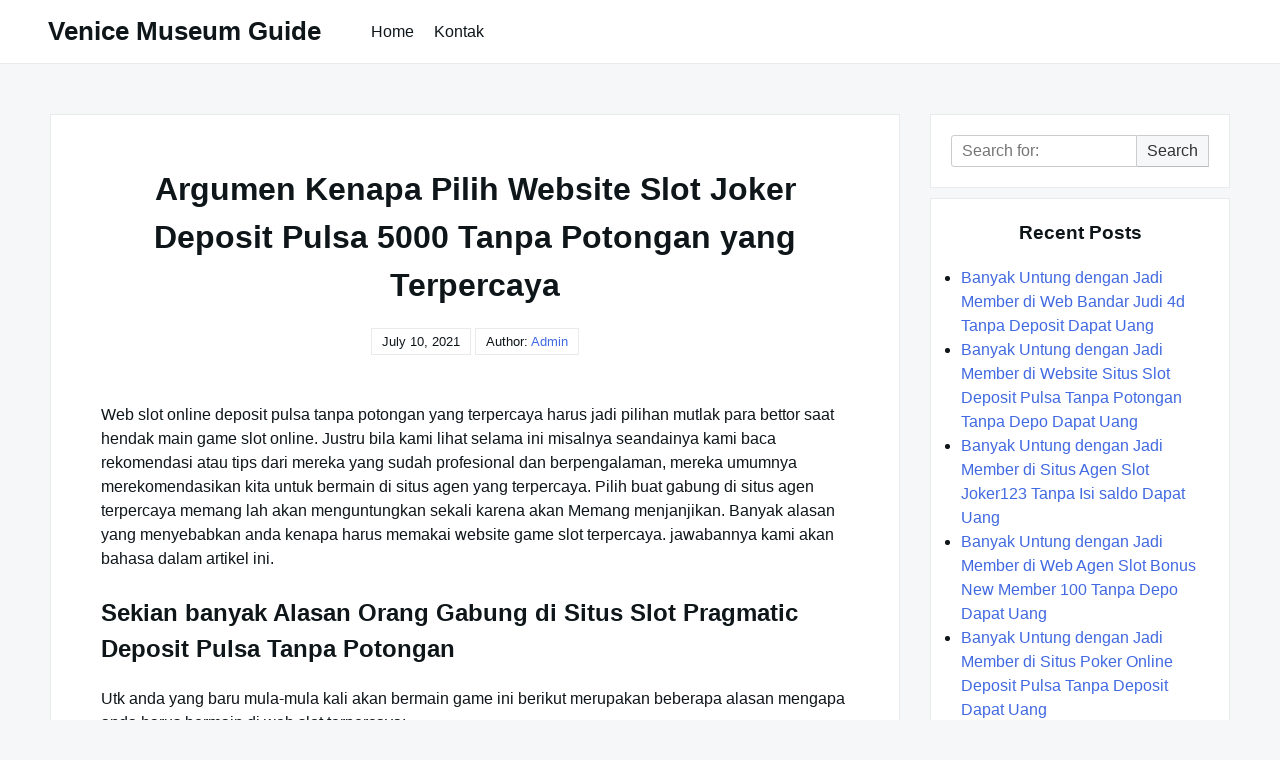

--- FILE ---
content_type: text/html; charset=UTF-8
request_url: https://venicemuseumguide.com/argumen-kenapa-pilih-website-slot-joker-deposit-pulsa-5000-tanpa-potongan-yang-terpercaya/
body_size: 5884
content:

<!DOCTYPE html>

<html lang="en-US">

  <head>

    <meta charset="UTF-8">
    <meta name="viewport" content="width=device-width, shrink-to-fit=no, initial-scale=1.0">
    <meta http-equiv="X-UA-Compatible" content="IE=edge">
    <link rel="profile" href="https://gmpg.org/xfn/11">
    
    <title>Argumen Kenapa Pilih Website Slot Joker Deposit Pulsa 5000 Tanpa Potongan yang Terpercaya &#8211; Venice Museum Guide</title>
<meta name='robots' content='max-image-preview:large' />
<link rel='dns-prefetch' href='//s.w.org' />
<link rel="alternate" type="application/rss+xml" title="Venice Museum Guide &raquo; Feed" href="https://venicemuseumguide.com/feed/" />
<link rel="alternate" type="application/rss+xml" title="Venice Museum Guide &raquo; Comments Feed" href="https://venicemuseumguide.com/comments/feed/" />
		<script>
			window._wpemojiSettings = {"baseUrl":"https:\/\/s.w.org\/images\/core\/emoji\/13.0.1\/72x72\/","ext":".png","svgUrl":"https:\/\/s.w.org\/images\/core\/emoji\/13.0.1\/svg\/","svgExt":".svg","source":{"concatemoji":"https:\/\/venicemuseumguide.com\/wp-includes\/js\/wp-emoji-release.min.js?ver=5.7.14"}};
			!function(e,a,t){var n,r,o,i=a.createElement("canvas"),p=i.getContext&&i.getContext("2d");function s(e,t){var a=String.fromCharCode;p.clearRect(0,0,i.width,i.height),p.fillText(a.apply(this,e),0,0);e=i.toDataURL();return p.clearRect(0,0,i.width,i.height),p.fillText(a.apply(this,t),0,0),e===i.toDataURL()}function c(e){var t=a.createElement("script");t.src=e,t.defer=t.type="text/javascript",a.getElementsByTagName("head")[0].appendChild(t)}for(o=Array("flag","emoji"),t.supports={everything:!0,everythingExceptFlag:!0},r=0;r<o.length;r++)t.supports[o[r]]=function(e){if(!p||!p.fillText)return!1;switch(p.textBaseline="top",p.font="600 32px Arial",e){case"flag":return s([127987,65039,8205,9895,65039],[127987,65039,8203,9895,65039])?!1:!s([55356,56826,55356,56819],[55356,56826,8203,55356,56819])&&!s([55356,57332,56128,56423,56128,56418,56128,56421,56128,56430,56128,56423,56128,56447],[55356,57332,8203,56128,56423,8203,56128,56418,8203,56128,56421,8203,56128,56430,8203,56128,56423,8203,56128,56447]);case"emoji":return!s([55357,56424,8205,55356,57212],[55357,56424,8203,55356,57212])}return!1}(o[r]),t.supports.everything=t.supports.everything&&t.supports[o[r]],"flag"!==o[r]&&(t.supports.everythingExceptFlag=t.supports.everythingExceptFlag&&t.supports[o[r]]);t.supports.everythingExceptFlag=t.supports.everythingExceptFlag&&!t.supports.flag,t.DOMReady=!1,t.readyCallback=function(){t.DOMReady=!0},t.supports.everything||(n=function(){t.readyCallback()},a.addEventListener?(a.addEventListener("DOMContentLoaded",n,!1),e.addEventListener("load",n,!1)):(e.attachEvent("onload",n),a.attachEvent("onreadystatechange",function(){"complete"===a.readyState&&t.readyCallback()})),(n=t.source||{}).concatemoji?c(n.concatemoji):n.wpemoji&&n.twemoji&&(c(n.twemoji),c(n.wpemoji)))}(window,document,window._wpemojiSettings);
		</script>
		<style>
img.wp-smiley,
img.emoji {
	display: inline !important;
	border: none !important;
	box-shadow: none !important;
	height: 1em !important;
	width: 1em !important;
	margin: 0 .07em !important;
	vertical-align: -0.1em !important;
	background: none !important;
	padding: 0 !important;
}
</style>
	<link rel='stylesheet' id='wp-block-library-css'  href='https://venicemuseumguide.com/wp-includes/css/dist/block-library/style.min.css?ver=5.7.14' media='all' />
<link rel='stylesheet' id='contact-form-7-css'  href='https://venicemuseumguide.com/wp-content/plugins/contact-form-7/includes/css/styles.css?ver=5.4.2' media='all' />
<link rel='stylesheet' id='really-simple-style-css'  href='https://venicemuseumguide.com/wp-content/themes/really-simple/style.css?ver=1.0.7' media='' />
<script type='text/javascript' src='https://venicemuseumguide.com/wp-includes/js/jquery/jquery.min.js?ver=3.5.1' id='jquery-core-js'></script>
<script type='text/javascript' src='https://venicemuseumguide.com/wp-includes/js/jquery/jquery-migrate.min.js?ver=3.3.2' id='jquery-migrate-js'></script>
<link rel="https://api.w.org/" href="https://venicemuseumguide.com/wp-json/" /><link rel="alternate" type="application/json" href="https://venicemuseumguide.com/wp-json/wp/v2/posts/780" /><link rel="EditURI" type="application/rsd+xml" title="RSD" href="https://venicemuseumguide.com/xmlrpc.php?rsd" />
<link rel="wlwmanifest" type="application/wlwmanifest+xml" href="https://venicemuseumguide.com/wp-includes/wlwmanifest.xml" /> 
<meta name="generator" content="WordPress 5.7.14" />
<link rel="canonical" href="https://venicemuseumguide.com/argumen-kenapa-pilih-website-slot-joker-deposit-pulsa-5000-tanpa-potongan-yang-terpercaya/" />
<link rel='shortlink' href='https://venicemuseumguide.com/?p=780' />
<link rel="alternate" type="application/json+oembed" href="https://venicemuseumguide.com/wp-json/oembed/1.0/embed?url=https%3A%2F%2Fvenicemuseumguide.com%2Fargumen-kenapa-pilih-website-slot-joker-deposit-pulsa-5000-tanpa-potongan-yang-terpercaya%2F" />
<link rel="alternate" type="text/xml+oembed" href="https://venicemuseumguide.com/wp-json/oembed/1.0/embed?url=https%3A%2F%2Fvenicemuseumguide.com%2Fargumen-kenapa-pilih-website-slot-joker-deposit-pulsa-5000-tanpa-potongan-yang-terpercaya%2F&#038;format=xml" />

  </head>

  <body class="post-template-default single single-post postid-780 single-format-standard">

    <a class="screen-reader-text skip-link" href="#main">Skip to content</a>
    <header id="masthead" class="site-header">

              <h1 class="site-title">
          <a href="https://venicemuseumguide.com/" rel="home">
            Venice Museum Guide          </a>
        </h1>
      <!-- .site-title -->

      <!-- .site-branding -->

              <nav id="site-navigation" class="main-navigation">
          <ul id="menu-menu-1" class="really-first-menu"><li id="menu-item-60" class="menu-item menu-item-type-custom menu-item-object-custom menu-item-home menu-item-60"><a href="https://venicemuseumguide.com/">Home</a></li>
<li id="menu-item-61" class="menu-item menu-item-type-post_type menu-item-object-page menu-item-61"><a href="https://venicemuseumguide.com/kontak/">Kontak</a></li>
</ul>          <a href="#" class="close-nav-mobile">
            &times; Close Menu          </a><!-- .close-nav-mobile -->
        </nav>
      <!-- #site-navigation -->

      <a href="#site-navigation" class="open-nav-mobile">
        Open Menu      </a><!-- .open-nav-mobile -->
   
    </header><!-- #masthead -->

    <div id="primary" class="content-area">
      <main id="main" class="entry-site-main">
       
			
<article id="post-780" class="post-780 post type-post status-publish format-standard hentry category-judi-online tag-situs-slot-deposit-pulsa">
  
  <header class="entry-header">
    <h1 class="entry-title">Argumen Kenapa Pilih Website Slot Joker Deposit Pulsa 5000 Tanpa Potongan yang Terpercaya</h1><!-- .entry-title -->
    <div class="entry-author-meta">
      <time>July 10, 2021</time>      <span>Author: </span>
      <a href="https://venicemuseumguide.com/author/admin/" title="Posts by admin" rel="author">admin</a>    </div><!-- .entry-author-meta -->
  </header><!-- .entry-header -->

  <div class="entry-body">

    <!-- .entry-media -->

    <div class="entry-content">
      <p>Web slot online deposit pulsa tanpa potongan yang terpercaya harus jadi pilihan mutlak para bettor saat hendak main game slot online. Justru bila kami lihat selama ini misalnya seandainya kami baca rekomendasi atau tips dari mereka yang sudah profesional dan berpengalaman, mereka umumnya merekomendasikan kita untuk bermain di situs agen yang terpercaya. Pilih buat gabung di situs agen terpercaya memang lah akan menguntungkan sekali karena akan Memang menjanjikan. Banyak alasan yang menyebabkan anda kenapa harus memakai website game slot terpercaya. jawabannya kami akan bahasa dalam artikel ini.</p>
<h2>Sekian banyak Alasan Orang Gabung di Situs Slot Pragmatic Deposit Pulsa Tanpa Potongan</h2>
<p>Utk anda yang baru mula-mula kali akan bermain game ini berikut merupakan beberapa alasan mengapa anda harus bermain di web slot terpercaya:</p>
<p>A. Lebih aman digunakan</p>
<p>Argumen perdana mengapa anda mesti bermain di web ini karena alasan keamanan. Website terpercaya memiliki system keamanan yang jauh lebih baik ketimbang web Lainnya Dengan demikian sehingga anda bisa bermain tanpa khawatir berjalan hal-hal yang tidak anda inginkan saat bermain.</p>
<p>B. Lebih terjamin</p>
<p>Waktu anda bermain game slot maka salah satu hal yang paling anda inginkan yaitu jaminan keamanan dan kenyamanan. Web terpercaya biasanya sudah terbukti segalanya jadi anda tidak perlu risau ketika akan main-main slot disana.</p>
<p>C. Tidak takut serangan hacker</p>
<p>Web slot online terpercaya bisa menjamin akun para pemainnya aman dari serangan para hacker yang mencoba membobol akun nya. Dengan sistem proteksi yang tinggi sehingga para pemain yang main-main disana tidak butuh khawatir lagi karena situs seperti ini menggunakan sistem keamanan yang sangat bagus.</p>
<p>D. Banyak bonus yang bisa di dapatkan</p>
<p>Web slot yang sudah terpercaya kebanyakan sediakan banyak bonus bagi para member nya. Dengan begitu maka anda bisa meraih banyak uang dari game tersebut, anda tidak butuh repot-repot main-main dengan keras.</p>
<p>E. Banyak game yang bisa dimainkan dengan mudah</p>
<p>Alasan lain mengapa anda mesti memilih situs terpercaya ialah karena situs semacam ini sediakan banyak game lain dengan cara Gratis Jadi anda bisa memainkan game yang lain sewaktu anda bosan dengan game slot yang anda mainkan.</p>
<p>F. Cukup memanfaatkan satu akun utk mainkan banyak game</p>
<p>Anda mungkin memang hanya akan main-main game slot online saja, akan tetapi kalau anda memanfaatkan web slot online terpercaya sehingga anda akan menemukan game Yang lain Dan bagus nya lagi bila anda memakai website ini anda cukup memakai 1 akun saja buat memainkan seluruhnya game yang ada disana.</p>
<p>Manakah Rekomendasi Website Slot Online Terpercaya itu?</p>
<p>Keberadaan website judi slot online terpercaya tentu tidak bisa anda dapatkan dengan cara sembarangan. Tidaknya ada butuh proses pencarian dan analisa terlebih dahulu buat selanjutnya bisa menemukan website agen tersebut. Dengan cara Demikian makanya ini akan jadi suatu keuntungan besar yang bisa anda peroleh. Bila anda ingin main-main game slot online dengan bonus melimpah maka anda bisa main-main di website slot deposit pulsa tanpa potongan. Agen ini merupakan salah satu website slot paling terkenal di Indonesia.</p>
<p>Lalu yang setelah itu ditanyakan merupakan tentang rekomendasi pilihan web agen slot yang terpercaya. Setelah mengenal beberapa keuntungan yang bisa kita peroleh dari situs judi slot online terpercaya, barulah seterusnya Orang-orang tertarik untuk mencarinya, dan salah satu rekomendasinya Anda bisa gabung di website 99Cash. Kenapa mesti gabung di sana?</p>
<p>• System games yang aman<br />
• Server yang berkualitas dan uptime<br />
• Prosedur yang mudah dan tak ribet<br />
• Ada jaminan sistem main yang fair<br />
• Banyak permainan yang tersedia<br />
• Banyak provider slot yang ditawarkan<br />
• Jackpot yang besar dan menggiurkan<br />
• Bisa dimainkan dalam banyak devices, dll</p>
<p>Keuntungan-keuntungan yang ditawarkan oleh web agen yang satu ini sangat banyak dan berlimpah. Siapapun yang main-main di sana mereka akan berkesempatan utk meraih seluruh keuntungan tersebut.</p>
    </div><!-- .entry-content -->

    <div class="entry-meta">

      <div class="entry-category-content">
        <span>Categories:</span>
        <a href="https://venicemuseumguide.com/category/judi-online/" rel="category tag">Judi Online</a>      </div><!-- .category-title -->
      
              <div class="entry-tags-content">
          Tags: <a href="https://venicemuseumguide.com/tag/situs-slot-deposit-pulsa/" rel="tag">Situs Slot Deposit Pulsa</a>        </div>
      <!-- .tags-title -->

    </div><!-- .entry-meta -->

  </div><!-- .entry-body -->
  
</article><!-- #post-780 -->  

	<nav class="navigation post-navigation" role="navigation" aria-label="Posts">
		<h2 class="screen-reader-text">Post navigation</h2>
		<div class="nav-links"><div class="nav-previous"><a href="https://venicemuseumguide.com/argumen-kenapa-pilih-situs-judi-slot-deposit-pulsa-tanpa-potongan-yang-terpercaya/" rel="prev"><span class="nav-subtitle">Previous:</span> <span class="nav-title">Argumen Kenapa Pilih Situs Judi Slot Deposit Pulsa Tanpa Potongan yang Terpercaya</span></a></div><div class="nav-next"><a href="https://venicemuseumguide.com/alasan-mengapa-memilih-web-qq-slot-deposit-pulsa-yang-terpercaya/" rel="next"><span class="nav-subtitle">Next:</span> <span class="nav-title">Alasan Mengapa Memilih Web Qq Slot Deposit Pulsa yang Terpercaya</span></a></div></div>
	</nav>
		</main><!-- #main -->

		<aside class="widget-area">
      <section id="search-2" class="widget widget_search">
<form role="search" method="get" class="search-form" action="https://venicemuseumguide.com/">

	<label>
    <span class="screen-reader-text">Search for:</span>
		<input type="search" class="search-field" placeholder="Search for:" value="" name="s" />
	</label>

	<button type="submit" class="search-submit">
    Search  </button>

</form></section>
		<section id="recent-posts-2" class="widget widget_recent_entries">
		<h3 class="widget-title">Recent Posts</h3>
		<ul>
											<li>
					<a href="https://venicemuseumguide.com/banyak-untung-dengan-jadi-member-di-web-bandar-judi-4d-tanpa-deposit-dapat-uang/">Banyak Untung dengan Jadi Member di Web Bandar Judi 4d Tanpa Deposit Dapat Uang</a>
									</li>
											<li>
					<a href="https://venicemuseumguide.com/banyak-untung-dengan-jadi-member-di-website-situs-slot-deposit-pulsa-tanpa-potongan-tanpa-depo-dapat-uang/">Banyak Untung dengan Jadi Member di Website Situs Slot Deposit Pulsa Tanpa Potongan Tanpa Depo Dapat Uang</a>
									</li>
											<li>
					<a href="https://venicemuseumguide.com/banyak-untung-dengan-jadi-member-di-situs-agen-slot-joker123-tanpa-isi-saldo-dapat-uang/">Banyak Untung dengan Jadi Member di Situs Agen Slot Joker123 Tanpa Isi saldo Dapat Uang</a>
									</li>
											<li>
					<a href="https://venicemuseumguide.com/banyak-untung-dengan-jadi-member-di-web-agen-slot-bonus-new-member-100-tanpa-depo-dapat-uang/">Banyak Untung dengan Jadi Member di Web Agen Slot Bonus New Member 100 Tanpa Depo Dapat Uang</a>
									</li>
											<li>
					<a href="https://venicemuseumguide.com/banyak-untung-dengan-jadi-member-di-situs-poker-online-deposit-pulsa-tanpa-deposit-dapat-uang/">Banyak Untung dengan Jadi Member di Situs Poker Online Deposit Pulsa Tanpa Deposit Dapat Uang</a>
									</li>
					</ul>

		</section><section id="categories-2" class="widget widget_categories"><h3 class="widget-title">Categories</h3>
			<ul>
					<li class="cat-item cat-item-4"><a href="https://venicemuseumguide.com/category/casino-online/">Casino Online</a>
</li>
	<li class="cat-item cat-item-2"><a href="https://venicemuseumguide.com/category/judi-online/">Judi Online</a>
</li>
	<li class="cat-item cat-item-5"><a href="https://venicemuseumguide.com/category/sbobet/">Sbobet</a>
</li>
	<li class="cat-item cat-item-3"><a href="https://venicemuseumguide.com/category/slot-online/">Slot Online</a>
</li>
			</ul>

			</section><section id="archives-2" class="widget widget_archive"><h3 class="widget-title">Archives</h3>
			<ul>
					<li><a href='https://venicemuseumguide.com/2022/11/'>November 2022</a></li>
	<li><a href='https://venicemuseumguide.com/2022/10/'>October 2022</a></li>
	<li><a href='https://venicemuseumguide.com/2022/09/'>September 2022</a></li>
	<li><a href='https://venicemuseumguide.com/2022/08/'>August 2022</a></li>
	<li><a href='https://venicemuseumguide.com/2022/07/'>July 2022</a></li>
	<li><a href='https://venicemuseumguide.com/2022/06/'>June 2022</a></li>
	<li><a href='https://venicemuseumguide.com/2022/05/'>May 2022</a></li>
	<li><a href='https://venicemuseumguide.com/2022/04/'>April 2022</a></li>
	<li><a href='https://venicemuseumguide.com/2022/03/'>March 2022</a></li>
	<li><a href='https://venicemuseumguide.com/2022/02/'>February 2022</a></li>
	<li><a href='https://venicemuseumguide.com/2022/01/'>January 2022</a></li>
	<li><a href='https://venicemuseumguide.com/2021/12/'>December 2021</a></li>
	<li><a href='https://venicemuseumguide.com/2021/11/'>November 2021</a></li>
	<li><a href='https://venicemuseumguide.com/2021/10/'>October 2021</a></li>
	<li><a href='https://venicemuseumguide.com/2021/09/'>September 2021</a></li>
	<li><a href='https://venicemuseumguide.com/2021/08/'>August 2021</a></li>
	<li><a href='https://venicemuseumguide.com/2021/07/'>July 2021</a></li>
	<li><a href='https://venicemuseumguide.com/2021/06/'>June 2021</a></li>
	<li><a href='https://venicemuseumguide.com/2021/05/'>May 2021</a></li>
	<li><a href='https://venicemuseumguide.com/2021/04/'>April 2021</a></li>
	<li><a href='https://venicemuseumguide.com/2021/03/'>March 2021</a></li>
	<li><a href='https://venicemuseumguide.com/2021/02/'>February 2021</a></li>
	<li><a href='https://venicemuseumguide.com/2021/01/'>January 2021</a></li>
	<li><a href='https://venicemuseumguide.com/2020/12/'>December 2020</a></li>
	<li><a href='https://venicemuseumguide.com/2020/11/'>November 2020</a></li>
	<li><a href='https://venicemuseumguide.com/2020/10/'>October 2020</a></li>
	<li><a href='https://venicemuseumguide.com/2020/09/'>September 2020</a></li>
	<li><a href='https://venicemuseumguide.com/2020/08/'>August 2020</a></li>
	<li><a href='https://venicemuseumguide.com/2020/07/'>July 2020</a></li>
	<li><a href='https://venicemuseumguide.com/2020/06/'>June 2020</a></li>
	<li><a href='https://venicemuseumguide.com/2020/05/'>May 2020</a></li>
	<li><a href='https://venicemuseumguide.com/2020/04/'>April 2020</a></li>
	<li><a href='https://venicemuseumguide.com/2020/03/'>March 2020</a></li>
	<li><a href='https://venicemuseumguide.com/2020/02/'>February 2020</a></li>
	<li><a href='https://venicemuseumguide.com/2020/01/'>January 2020</a></li>
			</ul>

			</section>    </aside><!-- .widget-area -->

	</div><!-- #primary -->


  <footer class="site-footer">
  
    <div class="site-info">
      <a href="https://venicemuseumguide.com/">
        All Rights Reserved 2021 venicemuseumguide.com      </a>
    </div><!-- .site-info -->

  </footer><!-- .site-footer -->

  <script type='text/javascript' src='https://venicemuseumguide.com/wp-includes/js/dist/vendor/wp-polyfill.min.js?ver=7.4.4' id='wp-polyfill-js'></script>
<script type='text/javascript' id='wp-polyfill-js-after'>
( 'fetch' in window ) || document.write( '<script src="https://venicemuseumguide.com/wp-includes/js/dist/vendor/wp-polyfill-fetch.min.js?ver=3.0.0"></scr' + 'ipt>' );( document.contains ) || document.write( '<script src="https://venicemuseumguide.com/wp-includes/js/dist/vendor/wp-polyfill-node-contains.min.js?ver=3.42.0"></scr' + 'ipt>' );( window.DOMRect ) || document.write( '<script src="https://venicemuseumguide.com/wp-includes/js/dist/vendor/wp-polyfill-dom-rect.min.js?ver=3.42.0"></scr' + 'ipt>' );( window.URL && window.URL.prototype && window.URLSearchParams ) || document.write( '<script src="https://venicemuseumguide.com/wp-includes/js/dist/vendor/wp-polyfill-url.min.js?ver=3.6.4"></scr' + 'ipt>' );( window.FormData && window.FormData.prototype.keys ) || document.write( '<script src="https://venicemuseumguide.com/wp-includes/js/dist/vendor/wp-polyfill-formdata.min.js?ver=3.0.12"></scr' + 'ipt>' );( Element.prototype.matches && Element.prototype.closest ) || document.write( '<script src="https://venicemuseumguide.com/wp-includes/js/dist/vendor/wp-polyfill-element-closest.min.js?ver=2.0.2"></scr' + 'ipt>' );( 'objectFit' in document.documentElement.style ) || document.write( '<script src="https://venicemuseumguide.com/wp-includes/js/dist/vendor/wp-polyfill-object-fit.min.js?ver=2.3.4"></scr' + 'ipt>' );
</script>
<script type='text/javascript' id='contact-form-7-js-extra'>
/* <![CDATA[ */
var wpcf7 = {"api":{"root":"https:\/\/venicemuseumguide.com\/wp-json\/","namespace":"contact-form-7\/v1"}};
/* ]]> */
</script>
<script type='text/javascript' src='https://venicemuseumguide.com/wp-content/plugins/contact-form-7/includes/js/index.js?ver=5.4.2' id='contact-form-7-js'></script>
<script type='text/javascript' src='https://venicemuseumguide.com/wp-includes/js/wp-embed.min.js?ver=5.7.14' id='wp-embed-js'></script>

<script defer src="https://static.cloudflareinsights.com/beacon.min.js/vcd15cbe7772f49c399c6a5babf22c1241717689176015" integrity="sha512-ZpsOmlRQV6y907TI0dKBHq9Md29nnaEIPlkf84rnaERnq6zvWvPUqr2ft8M1aS28oN72PdrCzSjY4U6VaAw1EQ==" data-cf-beacon='{"version":"2024.11.0","token":"ddded6fd2ec9416781dd5fa41c90cf3a","r":1,"server_timing":{"name":{"cfCacheStatus":true,"cfEdge":true,"cfExtPri":true,"cfL4":true,"cfOrigin":true,"cfSpeedBrain":true},"location_startswith":null}}' crossorigin="anonymous"></script>
</body>

</html>